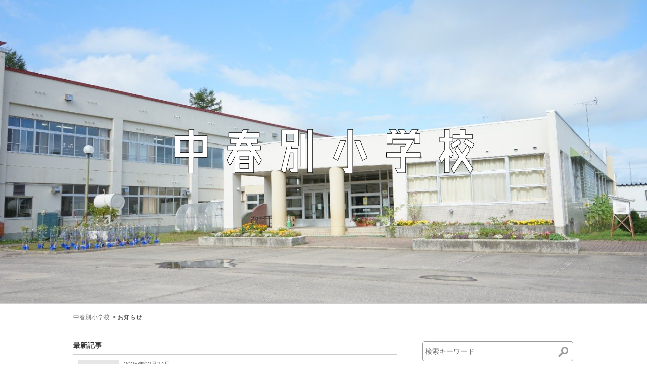

--- FILE ---
content_type: text/html; charset=UTF-8
request_url: https://betsukai.ed.jp/school/pnakasyn/info/
body_size: 4049
content:
<!DOCTYPE html>
<html lang="ja">
<head>
	
	<meta charset="UTF-8">



<title>お知らせ | 中春別小学校 | 別海町立小・中学校・幼稚園ブログ</title>
<meta http-equiv="X-UA-Compatible" content="IE=edge">
<meta name="viewport" content="width=device-width, initial-scale=1.0, viewport-fit=cover">


<meta property="og:url" content="https://betsukai.ed.jp/school/pnakasyn/info/">
<meta property="og:site_name" content="別海町立小・中学校・幼稚園ブログ">
<meta property="og:title" content="お知らせ | 中春別小学校 | 別海町立小・中学校・幼稚園ブログ">
<meta property="og:type" content="article">


<meta property="og:description" content="お知らせの説明">
<meta name="description" content="お知らせの説明">
<meta name="keywords" content="お知らせのキーワード">

<meta name="twitter:title" content="お知らせ | 中春別小学校 | 別海町立小・中学校・幼稚園ブログ">


<meta name="twitter:card" content="summary">


<meta name="twitter:domain" content="betsukai.ed.jp">

<meta name="twitter:image" content="https://betsukai.ed.jp/school/archives/">












	

	
	<link rel="alternate" type="application/rss+xml" title="RSS 2.0" href="https://betsukai.ed.jp/school/pnakasyn/rss2.xml">

<link rel="stylesheet" href="/school/themes/system/css/normalize.css?date=20250530133118">
<link rel="stylesheet" href="/school/themes/system/css/acms-admin.min.css?date=20250530133118">
<link rel="stylesheet" href="/school/themes/system/css/acms.min.css?date=20250530133118">
<link rel="stylesheet" href="/school/themes/blog2020/css/dest/blog.min.css?date=20231005114543">
<link rel="stylesheet" href="/school/themes/blog2020/css/countstyle.css?date=20210304190531">
<link rel="stylesheet" href="https://use.fontawesome.com/releases/v5.6.4/css/all.css">


<!-- キーカラーとのコントラスト比がより高い方の色を取得 -->

<style>
.header-bg {
background-position:center center;
background-image:url(/school/media/012/202109/DSC00340.jpg);
border-bottom: 1px solid #CCCCCC;
}



.header-wrap {
height:600px;
}



@media screen and (max-width: 767px) {
.header-wrap {
height:250px;
}
}





</style>


	

	
	<!--[if lte IE 9]><script src="/js/html5shiv.min.js"></script><script src="/js/respond.min.js"></script><![endif]-->
<script src="/school/js/library/jquery/jquery-3.6.1.min.js"></script>

<script src="/school/acms.js?uaGroup=PC&amp;domains=betsukai.ed.jp&amp;offset=school/&amp;jsDir=js/&amp;themesDir=/school/themes/&amp;bid=12&amp;cid=2&amp;bcd=pnakasyn&amp;jQuery=3.6.1&amp;jQueryMigrate=migrate-3.0.1&amp;mediaClientResize=on&amp;fulltimeSSL=1&amp;v=8a6fc0c6f5a1dcf2d8ca1eb3b5c7d817&amp;dbCharset=utf8mb4&amp;umfs=60M&amp;pms=64M&amp;mfu=150&amp;lgImg=width:1400&amp;jpegQuality=85&amp;mediaLibrary=on&amp;edition=standard&amp;urlPreviewExpire=48&amp;timemachinePreviewDefaultDevice=PC&amp;ccd=info&amp;scriptRoot=/school/" id="acms-js"></script>
<!-- Global site tag (gtag.js) - Google Analytics -->
<script async src="https://www.googletagmanager.com/gtag/js?id=UA-191024401-1"></script>
<script>
  window.dataLayer = window.dataLayer || [];
  function gtag(){dataLayer.push(arguments);}
  gtag('js', new Date());

  gtag('config', 'UA-191024401-1');
</script>





	
<meta name="csrf-token" content="9497281f2ef8af992b1622e76e9b99bae6596b5f093003bfec9584d87a30e4be"><script type="text/javascript" src="/school/js/dest/vendor.js?date=20250530133118" charset="UTF-8" async defer></script>
<script type="text/javascript" src="/school/js/dest/index.js?date=20250530133118" charset="UTF-8" async defer></script>
<meta name="generator" content="a-blog cms" />
</head>
<body>






<div class="header-nav-wrap">
	
	<!-- ヘッダー -->
	
	
<header class="header header-bg">
	
	<div class="header-wrap">
		<div class="header-inner">
			
			<a href="https://betsukai.ed.jp/school/pnakasyn/"><img class="header-logo" src="/school/media/001/202101/中春別小.png" alt=""></a>
			
		</div>
	</div>
</header>


	

	
	<!-- ナビゲーション -->
	<div class="nav-wrap">
		<div class="base-container">
		

		</div>
	</div>
	
</div>

<main class="base-container js-pretty-scroll-container">

	
	<!-- トピックパス -->
	
<div class="topicpath-wrap">
	<nav aria-label="現在位置">
		
		



		<ol class="topicpath">
			<li><a href="https://betsukai.ed.jp/school/pnakasyn/">中春別小学校</a></li>
			<li><a href="https://betsukai.ed.jp/school/pnakasyn/info/">お知らせ</a></li>
		</ol>
		
	</nav>

</div>

	

	<div class="base-container-grid">
		<div class="main-column">

			

			<!-- 概要・沿革 -->
			


			<!-- エントリー一覧 -->
			
<section>
	



	<h2 class="sub-heading">最新記事</h2>
	
	<ul class="entry-list is-thumbnail">
		
		<li>
			<a href="https://betsukai.ed.jp/school/pnakasyn/info/entry-13350.html">
				<div class="entry-list-thumbnail-img-outer">
					
					<img class="js-focused-image" src="/school/themes/blog2020/images/noimage.png" alt="">
					
				</div>
				<div class="entry-list-thumbnail-info">
					<span class="entry-list-date">2025年03月24日</span>
					
					<span class="entry-list-title">学校だより第１３号</span>
				</div>
			</a>
		</li>
		
		<li>
			<a href="https://betsukai.ed.jp/school/pnakasyn/info/entry-12906.html">
				<div class="entry-list-thumbnail-img-outer">
					
					<img class="js-focused-image" src="/school/themes/blog2020/images/noimage.png" alt="">
					
				</div>
				<div class="entry-list-thumbnail-info">
					<span class="entry-list-date">2025年01月31日</span>
					
					<span class="entry-list-title">学校だより第１１号</span>
				</div>
			</a>
		</li>
		
		<li>
			<a href="https://betsukai.ed.jp/school/pnakasyn/info/entry-12326.html">
				<div class="entry-list-thumbnail-img-outer">
					
					<img class="js-focused-image" src="/school/themes/blog2020/images/noimage.png" alt="">
					
				</div>
				<div class="entry-list-thumbnail-info">
					<span class="entry-list-date">2024年10月31日</span>
					
					<span class="entry-list-title">学校だより第8号</span>
				</div>
			</a>
		</li>
		
		<li>
			<a href="https://betsukai.ed.jp/school/pnakasyn/info/entry-12043.html">
				<div class="entry-list-thumbnail-img-outer">
					
					<img class="js-focused-image" src="/school/themes/blog2020/images/noimage.png" alt="">
					
				</div>
				<div class="entry-list-thumbnail-info">
					<span class="entry-list-date">2024年09月30日</span>
					
					<span class="entry-list-title">学校だより第７号</span>
				</div>
			</a>
		</li>
		
		<li>
			<a href="https://betsukai.ed.jp/school/pnakasyn/info/entry-11683.html">
				<div class="entry-list-thumbnail-img-outer">
					
					<img class="js-focused-image" src="/school/themes/blog2020/images/noimage.png" alt="">
					
				</div>
				<div class="entry-list-thumbnail-info">
					<span class="entry-list-date">2024年08月30日</span>
					
					<span class="entry-list-title">学校だより</span>
				</div>
			</a>
		</li>
		
	</ul>
<nav class="pager" aria-label="ページ送り">
	<ul class="clearfix">
		
		<li class="pager-item"><span>1</span></li>
		<li class="pager-item"><a href="https://betsukai.ed.jp/school/pnakasyn/info/page/2/"><span>2</span></a></li>
		<li class="pager-item"><a href="https://betsukai.ed.jp/school/pnakasyn/info/page/3/"><span>3</span></a></li>
		<li class="pager-item"><a href="https://betsukai.ed.jp/school/pnakasyn/info/page/4/"><span>4</span></a></li>
		<li class="pager-item">...</li><li class="pager-item"><a href="https://betsukai.ed.jp/school/pnakasyn/info/page/8/"><span>8</span></a></li>
	</ul>
</nav>
</section>



			
<div class="main-wrap">
  <!-- 検索結果 -->
  


<div class="search-result">
	<h1 class="search-result-heading">
		
		
		
			
				<a href="https://betsukai.ed.jp/school/pnakasyn/info/">お知らせ</a>
		
		
	</h1>
</div>





  <!-- タグフィルター -->
  


  <!-- エントリーボディ -->
<!--include file="/include/entry-body-index.html" vars=""-->

  <!-- 確認用テンプレート -->
  

</div>

		</div>
		

		<div class="sub-column">
			<div class="js-pretty-scroll">
				

<!-- 検索フォーム -->
<form action="" class="search-form" method="post" role="search" aria-label="検索フォーム">
<!--	<input type="hidden" name="tpl" value="/search.html">-->
	<input type="hidden" name="query" value="keyword">
	<input type="hidden" name="bid" value="12">
	<input type="text" name="keyword" class="search-form-text" value="" size="15" placeholder="検索キーワード">
	<span class="search-form-btn-wrap">
		<button type="submit" name="ACMS_POST_2GET" class="search-form-btn"><span class="acms-icon-search"></span>
		</button>
	</span>
<input type="hidden" name="formUniqueToken" value="385b9574f2ab4cc8beda90ca75de246226eb37f5f7e88dceb78030ab50eecc38">
<input type="hidden" name="formToken" value="9497281f2ef8af992b1622e76e9b99bae6596b5f093003bfec9584d87a30e4be">
</form>


<!-- カテゴリー一覧 -->

<section class="list-add-amount">




<h2 class="sub-heading">カテゴリー</h2>
	
	<ul>
		<li>
			<a href="https://betsukai.ed.jp/school/pnakasyn/other/">その他<span class="acms-hide-visually">エントリー数</span><span class="list-add-amount-label">7</span><span class="acms-hide-visually">件</span></a>
		</li>
		<li>
			<a href="https://betsukai.ed.jp/school/pnakasyn/collaboration/">幼保小中連携<span class="acms-hide-visually">エントリー数</span><span class="list-add-amount-label">29</span><span class="acms-hide-visually">件</span></a>
		</li>
		<li>
			<a href="https://betsukai.ed.jp/school/pnakasyn/pta/">ＰＴＡ活動<span class="acms-hide-visually">エントリー数</span><span class="list-add-amount-label">17</span><span class="acms-hide-visually">件</span></a>
		</li>
		<li>
			<a href="https://betsukai.ed.jp/school/pnakasyn/training/">職員研修<span class="acms-hide-visually">エントリー数</span><span class="list-add-amount-label">20</span><span class="acms-hide-visually">件</span></a>
		</li>
		<li>
			<a href="https://betsukai.ed.jp/school/pnakasyn/commschool/">コミュニティスクール<span class="acms-hide-visually">エントリー数</span><span class="list-add-amount-label">22</span><span class="acms-hide-visually">件</span></a>
		</li>
		<li>
			<a href="https://betsukai.ed.jp/school/pnakasyn/club/">少年団・部活動<span class="acms-hide-visually">エントリー数</span><span class="list-add-amount-label">1</span><span class="acms-hide-visually">件</span></a>
		</li>
		<li>
			<a href="https://betsukai.ed.jp/school/pnakasyn/committee/">委員会活動<span class="acms-hide-visually">エントリー数</span><span class="list-add-amount-label">33</span><span class="acms-hide-visually">件</span></a>
		</li>
		<li>
			<a href="https://betsukai.ed.jp/school/pnakasyn/class-scene/">授業の様子<span class="acms-hide-visually">エントリー数</span><span class="list-add-amount-label">476</span><span class="acms-hide-visually">件</span></a>
		</li>
		<li>
			<a href="https://betsukai.ed.jp/school/pnakasyn/snews/">学校だより<span class="acms-hide-visually">エントリー数</span><span class="list-add-amount-label">38</span><span class="acms-hide-visually">件</span></a>
		</li>
		<li>
			<a href="https://betsukai.ed.jp/school/pnakasyn/event/">行事<span class="acms-hide-visually">エントリー数</span><span class="list-add-amount-label">187</span><span class="acms-hide-visually">件</span></a>
		</li>
		<li>
			<a href="https://betsukai.ed.jp/school/pnakasyn/daily/">日々のできごと<span class="acms-hide-visually">エントリー数</span><span class="list-add-amount-label">248</span><span class="acms-hide-visually">件</span></a>
		</li>
		<li>
			<a href="https://betsukai.ed.jp/school/pnakasyn/info/">お知らせ<span class="acms-hide-visually">エントリー数</span><span class="list-add-amount-label">36</span><span class="acms-hide-visually">件</span></a>
		</li>
	</ul>
</section>



<!-- タグクラウド -->



<!-- アーカイブ -->

<section class="list-add-amount">




<h2 class="sub-heading">アーカイブ</h2>
	<ul>
		<li>
			<a href="https://betsukai.ed.jp/school/pnakasyn/2026/01/">2026年1月<span class="acms-hide-visually">エントリー数</span><span class="list-add-amount-label">9</span><span class="acms-hide-visually">件</span></a>
		</li>
		<li>
			<a href="https://betsukai.ed.jp/school/pnakasyn/2025/12/">2025年12月<span class="acms-hide-visually">エントリー数</span><span class="list-add-amount-label">19</span><span class="acms-hide-visually">件</span></a>
		</li>
		<li>
			<a href="https://betsukai.ed.jp/school/pnakasyn/2025/11/">2025年11月<span class="acms-hide-visually">エントリー数</span><span class="list-add-amount-label">11</span><span class="acms-hide-visually">件</span></a>
		</li>
		<li>
			<a href="https://betsukai.ed.jp/school/pnakasyn/2025/10/">2025年10月<span class="acms-hide-visually">エントリー数</span><span class="list-add-amount-label">13</span><span class="acms-hide-visually">件</span></a>
		</li>
		<li>
			<a href="https://betsukai.ed.jp/school/pnakasyn/2025/09/">2025年9月<span class="acms-hide-visually">エントリー数</span><span class="list-add-amount-label">28</span><span class="acms-hide-visually">件</span></a>
		</li>
		<li>
			<a href="https://betsukai.ed.jp/school/pnakasyn/2025/08/">2025年8月<span class="acms-hide-visually">エントリー数</span><span class="list-add-amount-label">5</span><span class="acms-hide-visually">件</span></a>
		</li>
		<li>
			<a href="https://betsukai.ed.jp/school/pnakasyn/2025/07/">2025年7月<span class="acms-hide-visually">エントリー数</span><span class="list-add-amount-label">16</span><span class="acms-hide-visually">件</span></a>
		</li>
		<li>
			<a href="https://betsukai.ed.jp/school/pnakasyn/2025/06/">2025年6月<span class="acms-hide-visually">エントリー数</span><span class="list-add-amount-label">15</span><span class="acms-hide-visually">件</span></a>
		</li>
		<li>
			<a href="https://betsukai.ed.jp/school/pnakasyn/2025/05/">2025年5月<span class="acms-hide-visually">エントリー数</span><span class="list-add-amount-label">8</span><span class="acms-hide-visually">件</span></a>
		</li>
		<li>
			<a href="https://betsukai.ed.jp/school/pnakasyn/2025/04/">2025年4月<span class="acms-hide-visually">エントリー数</span><span class="list-add-amount-label">12</span><span class="acms-hide-visually">件</span></a>
		</li>
	</ul>
</section>


<!-- プロフィール -->







<!-- カレンダー -->

<section class="calendar-month">
  



  <h3 class="year">2026</h3>
  <h4 class="month">1</h4>
	<table class="calendar-table">
	<thead>
		<tr>
			
			<td class="week ">月</td>
			
			<td class="week ">火</td>
			
			<td class="week ">水</td>
			
			<td class="week ">木</td>
			
			<td class="week ">金</td>
			
			<td class="week sat">土</td>
			
			<td class="week sun">日</td>
			
		</tr>
	</thead>
	<tbody>
		
		<tr>
			
			
			<td></td>
			
			
			
			
			
			<td></td>
			
			
			
			
			
			<td></td>
			
			
			
			
			
			
			<td>1</td>
			
			
			
			
			
			<td>2</td>
			
			
			
			
			
			<td>3</td>
			
			
			
			
			
			<td>4</td>
			
			
			
		</tr>
		
		<tr>
			
			
			
			<td>5</td>
			
			
			
			
			
			
			<td class="success"><a href="https://betsukai.ed.jp/school/pnakasyn/2026/01/06/">6</a></td>
			
			
			
			
			
			<td class="success"><a href="https://betsukai.ed.jp/school/pnakasyn/2026/01/07/">7</a></td>
			
			
			
			
			<td>8</td>
			
			
			
			
			
			<td>9</td>
			
			
			
			
			
			<td>10</td>
			
			
			
			
			
			<td>11</td>
			
			
			
		</tr>
		
		<tr>
			
			
			
			<td>12</td>
			
			
			
			
			
			<td>13</td>
			
			
			
			
			
			<td>14</td>
			
			
			
			
			
			
			<td class="success"><a href="https://betsukai.ed.jp/school/pnakasyn/2026/01/15/">15</a></td>
			
			
			
			
			
			<td class="success"><a href="https://betsukai.ed.jp/school/pnakasyn/2026/01/16/">16</a></td>
			
			
			
			
			<td>17</td>
			
			
			
			
			
			<td>18</td>
			
			
			
		</tr>
		
		<tr>
			
			
			
			
			<td class="success"><a href="https://betsukai.ed.jp/school/pnakasyn/2026/01/19/">19</a></td>
			
			
			
			
			
			<td class="success"><a href="https://betsukai.ed.jp/school/pnakasyn/2026/01/20/">20</a></td>
			
			
			
			
			<td>21</td>
			
			
			
			
			
			<td>22</td>
			
			
			
			
			
			<td>23</td>
			
			
			
			
			
			<td>24</td>
			
			
			
			
			
			<td>25</td>
			
			
			
		</tr>
		
		<tr>
			
			
			
			<td>26</td>
			
			
			
			
			
			<td>27</td>
			
			
			
			
			
			<td>28</td>
			
			
			
			
			
			<td>29</td>
			
			
			
			
			
			<td>30</td>
			
			
			
			
			
			<td>31</td>
			
			
			
			
			<td></td>
			
			
			
			
		</tr>
		
	</tbody>
	</table>
  <p class="link-outer"><a href="https://betsukai.ed.jp/school/pnakasyn/calendar.html" class="link">&lt; 過去のエントリーを日付から探す</a></p>
</section>


<!-- エントリー一覧 -->
<!--include file="/include/entry-list-thumbnail.html" vars=""-->

<!-- エントリー一覧（画像なし） -->
<!--include file="/include/entry-list.html" vars=""-->

<!-- エントリー一覧（画像大きめ） -->
<!--include file="/include/thumbnail.html" vars=""-->

<!-- バナー一覧 -->

<div>




<ul class="banner">
	
</ul>
</div>




				<div class="js-offcanvas" id="offcanvas">
					<nav aria-label="メニュー">
						

						
		


						
						<!-- SP用ナビゲーション -->
						

						<!-- オフキャンバスの閉じボタン -->
						
						
					</nav>
				</div>
			</div>
		</div>
	</div>
</main>

<!-- オフキャンバスのボタン -->

<!-- フッター -->
<div class="footer-wrap">
	<div class="base-container">
		<footer class="footer">
	
	
	<p class="footer-copyright">&copy;2026 <a href="https://betsukai.ed.jp/school/">https://betsukai.ed.jp/school/</a></p>
	
</footer>

	</div>
</div>




</body>
</html>
